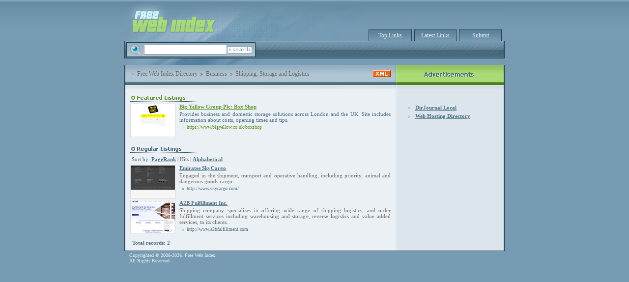

--- FILE ---
content_type: text/html; charset=utf-8
request_url: https://freewebindex.com/Business/Shipping__Storage_and_Logistics/?s=H
body_size: 2630
content:
<!DOCTYPE HTML PUBLIC "-//W3C//DTD HTML 4.01 Transitional//EN"
"http://www.w3.org/TR/html4/loose.dtd">
<html>
<head>
   <title>Free Web Index Directory - Business &gt; Shipping, Storage and Logistics </title>
   <meta http-equiv="Content-Type" content="text/html; charset=UTF-8" />
   <link rel="stylesheet" type="text/css" href="/main.css" />
   <meta name="robots" content="index,follow" />
   <meta name="generator" content="PHP Link Directory 3.0.2" />
</head>

<body>

<table width="100%" class="body-bg" cellpadding="0" cellspacing="0">
<tr>
<td width="100%" align="center" valign="top">

	<table class="container" cellpadding="0" cellspacing="0">
	
	<!-- header start !-->
	<tr>
	<td width="100%" align="left" valign="top">
		<table width="100%" cellpadding="0" cellspacing="0">
		<tr>
		<td><a href="/"><img src="/img/logo.jpg" border="0" align="left" /></a></td>
		<td width="100%" align="left" valign="top">
			<!-- top buttons starts !-->
			<table width="100%" class="topbar" cellpadding="0" cellspacing="0">
			<tr>
			<td><img src="/img/top-buttons-left.gif" align="left" /></td>
			
			<td width="34%" class="button" align="center" valign="bottom">
				<table align="center" cellpadding="5" cellspacing="0">
				<tr>
				<td><a href="/index.php?p=h" class="topmenu">Top Links</a></td>
				</tr>
				</table>
			</td>
			
			<td><img src="/img/top-buttons-br.gif" align="left" /></td>
			
			<td width="33%" class="button" align="center" valign="bottom">
				<table align="center" cellpadding="5" cellspacing="0">
				<tr>
				<td><a href="/index.php?p=d" class="topmenu">Latest Links</a></td>
				</tr>
				</table>
			</td>
			
			<td><img src="/img/top-buttons-br.gif" align="left" /></td>
			
			<td width="33%" class="button" align="center" valign="bottom">
				<table align="center" cellpadding="5" cellspacing="0">
				<tr>
				<td><a href="/submit.php" class="topmenu">Submit</a></td>
				</tr>
				</table>
			</td>
			
			<td><img src="/img/top-buttons-right.gif" align="left" /></td>
			</tr>
			</table>
			<!-- top buttons ends !-->
		</td>
		</tr>
		</table>
	</td>
	</tr>
	<!-- header end !--><!-- search bar start !--><tr><td width="100%" align="left" valign="top"><table width="100%" cellpadding="0" cellspacing="0"><tr><td><img src="/img/top-bar-left.gif" align="left" border="0" /></td><td align="left" valign="top"><!-- search starts !--><table cellpadding="0" cellspacing="0" width="250"><tr><td><img src="/img/search-left.gif" align="left" border="0" /></td><td class="search-bar2" width="100%" align="left" valign="top"><table width="100%" cellpadding="0" cellspacing="0"><tr><td><img src="/img/mg.gif" align="left" border="0" /></td><form action="/index.php" method="get"><td width="100%" align="center" valign="top"><input type="text" name="q" size="19" class="text" /></td><td><input name="search-btn" type="image" id="search-btn" src="/img/search.gif" alt="Search" /></td></form><td><img src="/img/spacer.gif" width="5" /></td></tr></table></td><td><img src="/img/search-right.gif" align="left" border="0" /></td></tr></table><!-- search ends !--></td><td width="100%" class="search-bar"></td><td><img src="/img/top-bar-right.gif" align="left" border="0" /></td></tr></table></td></tr><!-- search bar end !--><tr><td width="100%" align="left" valign="top"><table width="100%" cellpadding="0" cellspacing="0"><tr><td><img src="/img/top-spacer.jpg" align="left" border="0" /></td><td width="100%"></td></tr></table></td></tr><tr><td width="100%" align="left" valign="top"><table class="content" width="100%" cellpadding="0" cellspacing="0"><tr><td width="100%" align="left" valign="top"><table width="100%" cellpadding="0" cellspacing="0"><!-- navigation bar starts !--><tr><td width="100%" align="left" valign="top" class="navbar"><table width="100%" cellpadding="0" cellspacing="0" class="navbar2"><tr><td style="padding-left:7px;"><img src="/img/arrow-navbar.gif" align="left" border="0" /></td><td align="left" valign="top" nowrap="nowrap"><a href="/" class="navbar">Free Web Index Directory</a></td><td><img src="/img/arrow-navbar.gif" align="left" border="0" /></td><td align="left" valign="top" nowrap="nowrap"><a href="/Business/" class="navbar">Business</a></td><td><img src="/img/arrow-navbar.gif" align="left" border="0" /></td><td align="left" valign="top" nowrap="nowrap"><a class="navbar">Shipping, Storage and Logistics</a></td><td width="100%"></td><td><a href="/rss.php?c=431"><img src="/img/xml.gif" align="left" border="0" hspace="10" /></a></td></tr></table></td></tr><!-- navigation bar ends !-->


<tr><td width="100%" align="left" valign="top" style="padding:0px 10px 0px 10px;"></td></tr><!-- featured listings start !--><tr><td width="100%" class="featured" align="left" valign="top"><table cellpadding="0" cellspacing="3" width="100%"><tr><td colspan="2" width="100%" align="left"><img src="/img/featured-listings.gif" align="left" border="0" /></td></tr><tr><td valign="top"><a href="/detail/link-213979.html" title="Read more about: Big Yellow Group Plc: Box Shop"><img src="https://image.thum.io/get/maxAge/12/width/90/https://www.bigyellow.co.uk/boxshop" style="border:1px solid #dbdbdb;" border="0" width="90" height="66" alt="Big Yellow Group Plc: Box Shop" /></a></td><td width="100%" align="left" valign="top" style="padding-left:5px;"><table width="100%" cellpadding="0" cellspacing="0"><tr><td width="100%" align="left" valign="top"><a id="id_213979" class="title-featured" href="https://www.bigyellow.co.uk/boxshop" title="Big Yellow Group Plc: Box Shop" target="_blank">Big Yellow Group Plc: Box Shop</a></td></tr><tr><td width="100%" align="left" valign="top"><p class="description-featured">Provides business and domestic storage solutions across London and the UK. Site includes information about costs, opening times and tips.</p></td></tr><tr><td width="100%" align="left" valign="top"><img src="/img/arrow-url.gif" align="left" border="0" /><a class="url-featured">https://www.bigyellow.co.uk/boxshop</a></td></tr></table></td></tr></table></td></tr><!-- featured listings end !--><!-- regular listings start !--><tr><td width="100%" class="regular" align="left" valign="top"><table cellpadding="0" cellspacing="3" width="100%"><tr><td colspan="2" width="100%" align="left"><img src="/img/regular-listings.gif" align="left" border="0" /></td></tr><tr><td colspan="2" width="100%" align="left"><h3><span>Sort by:&nbsp;<a class="sort" href="?s=P">PageRank</a> | <span>Hits</span> | <a class="sort" href="?s=A">Alphabetical</a></span></h3></td></tr><tr><td valign="top"><a href="/detail/link-88642.html" title="Read more about: Emirates SkyCargo"><img src="https://image.thum.io/get/maxAge/12/width/90/http://www.skycargo.com/" style="border:1px solid #dbdbdb;" border="0" width="90" height="66" alt="Emirates SkyCargo" /></a></td><td width="100%" align="left" valign="top" style="padding-left:5px;"><table width="100%" cellpadding="0" cellspacing="0"><tr><td width="100%" align="left" valign="top"><a id="id_88642" class="title-regular" href="http://www.skycargo.com/" title="Emirates SkyCargo" target="_blank">Emirates SkyCargo</a></td></tr><tr><td width="100%" align="left" valign="top"><p class="description-regular">Engaged in the shipment, transport and operative handling, including priority, animal and dangerous goods cargo.  </p></td></tr><tr><td width="100%" align="left" valign="top"><img src="/img/arrow-url.gif" align="left" border="0" /><a class="url-regular">http://www.skycargo.com/</a></td></tr></table></td></tr><tr><td valign="top"><a href="/detail/link-202928.html" title="Read more about: A2B Fulfillment Inc."><img src="https://image.thum.io/get/maxAge/12/width/90/http://www.a2bfulfillment.com" style="border:1px solid #dbdbdb;" border="0" width="90" height="66" alt="A2B Fulfillment Inc." /></a></td><td width="100%" align="left" valign="top" style="padding-left:5px;"><table width="100%" cellpadding="0" cellspacing="0"><tr><td width="100%" align="left" valign="top"><a id="id_202928" class="title-regular" href="http://www.a2bfulfillment.com" title="A2B Fulfillment Inc." target="_blank">A2B Fulfillment Inc.</a></td></tr><tr><td width="100%" align="left" valign="top"><p class="description-regular">Shipping company specializes in offering wide range of shipping logistics, and order fulfillment services including warehousing and storage, reverse logistics and value added services, to its clients.</p></td></tr><tr><td width="100%" align="left" valign="top"><img src="/img/arrow-url.gif" align="left" border="0" /><a class="url-regular">http://www.a2bfulfillment.com</a></td></tr></table></td></tr></table></td></tr><!-- regular listings end !--><script language="javascript" type="text/javascript">var root = '';
   var a = document.getElementsByTagName("a");
   for(i = 0; i< a.length; i++)
      if(a[i].id != '')
         a[i].onclick = count_link;
   function count_link() {
      i = new Image();
      i.src= root+'/cl.php?id='+this.id;
      return true;
   }
   </script>		<tr><td width="100%" class="regular" align="left" valign="top"><!-- pagination start !--><div class="regular"><div style="float: right"></div>Total records: 2</div><!-- pagination end !--></td></tr></table></td><td width="220" class="advertisement-bar" align="left" valign="top"><table width="100%" cellpadding="0" cellspacing="0"><!-- advertisement bar starts !--><tr><td width="100%" align="left" valign="top"><img src="/img/resource-top.gif" align="left" /></td></tr><tr><td width="100%" align="left" valign="top" style="padding-left:36px; "></td></tr><tr><td><img src="/img/spacer.gir" align="left" height="20" width="1" /></td></tr><tr><td width="100%" align="left" valign="top" style="padding-left:15px; "><table cellpadding="0" cellspacing="5"><tr><td align="left" valign="top"><img src="/img/arrow-resource.gif" border="0" align="left" /><a href="http://www.dirjournal.com"><strong>DirJournal Local</strong></a></td></tr><tr><td align="left" valign="top"><img src="/img/arrow-resource.gif" border="0" align="left" /><a href="http://webhosting-directory.org"><strong>Web Hosting Directory</strong></a></td></tr></table></td></tr><tr><td><img src="/img/spacer.gir" align="left" height="20" width="1" /></td></tr><!-- advertisement bar ends !--></table></td></tr></table></td></tr><tr><td width="100%" class="footer" align="left" valign="top"><p class="footer">Copyrighted &copy; 2006-2026. Free Web Index.<br />All Rights Reserved.</p></td></tr></table></td></tr></table></body></html>

--- FILE ---
content_type: text/css
request_url: https://freewebindex.com/main.css
body_size: 588
content:
/* CSS Document */

body {
	background-color:#779bb3;
	margin:0px;
	padding:0px;
	}
	
table.body-bg {
	background-image:url(img/body-bg.gif);
	background-repeat:repeat-x;
	height:83px;
	}
	
table.container {
	width:774px;
	}
	
table.topbar {
	background-image:url(img/header-bg.gif);
	background-repeat:repeat-x;
	height:85px;
	}
	
td.button {
	background-image:url(img/top-buttons-bg.gif);
	background-repeat:repeat-x;
	height:85px;
	}
	
td.search-bar {
	background-image:url(img/top-bar-bg.gif);
	background-repeat:repeat-x;
	height:34px;
	}
	
td.search-bar2 {
	background-image:url(img/search-bg.gif);
	background-repeat:repeat-x;
	height:34px;
	}
	
table.content {
	border-top:1px solid #264152;
	border-right:2px solid #264152;
	border-bottom:1px solid #264152;
	border-left:2px solid #264152;
	background-color:#ebf0f4;
	}
	
td.navbar {
	background-image:url(img/navigation-bar-bg.gif);
	height:55px;
	}

table.navbar2 {
	padding-top:10px;
	}
	
td.content-brake {
	background-image:url(img/content-br.gif);
	background-repeat:repeat-x;
	height:26px;
	}
	
td.advertisement-bar {
	background-image:url(img/resource-bg.gif);
	background-repeat:repeat-y;
	height:100%;
	}
	
td.featured {
	padding:0px 7px 0px 7px;
	}

td.regular {
	padding:10px 7px 0px 7px;
	}
	
#description-featured {
	color:#4c6e82;
	text-align:justify;
	font-family:Tahoma;
	font-size:11px;
	}

td.label {
	color:#4c6e82;
	text-align:justify;
	font-family:Tahoma;
	font-size:12px;
	}
	
#submit {
	color:#4c6e82;
	text-align:justify;
	font-family:Tahoma;
	font-size:12px;
	}

div.regular {
	padding:0px 7px 10px 7px;
	font-family:Tahoma;
	font-size:11px;
	font-weight:bold;
	color:#4c6e82;
	}
	
/* ########################################### */

a:link {
		margin:0px;
		font-family:Tahoma;
		font-size:11px;
		color:#4c6e82;
		}
		
a:visited {
		margin:0px;
		font-family:Tahoma;
		font-size:11px;
		color:#4c6e82;
		}

a.topmenu {
	font-family:Tahoma;
	font-size:12px;
	color:#ebf0f4;
	text-decoration:none;
	}

a.navbar {
	font-family:Verdana;
	font-size:12px;
	color:#666666;
	text-decoration:none;
	}
		a.navbar:hover {
		font-family:Verdana;
		font-size:12px;
		color:#264152;
		text-decoration:none;
		}
		
h2.category {
	margin:0px;
	padding-left:12px;
	background-image:url(img/arrow-category.gif);
	background-position:top left;
	background-repeat:no-repeat;
	font-family:Tahoma;
	font-size:11px;
	font-weight:bold;
	color:#4c6e82;
	}

	a.category {
		margin:0px;
		font-family:Tahoma;
		font-size:11px;
		font-weight:bold;
		color:#4c6e82;
		}

span.count {
	color:#666666;
	}

p.subcats {
	margin:0px 0px 10px 0px;
	padding-left:12px;
	font-family:Tahoma;
	font-size:11px;
	color:#666666;
	}
	
	a.subcats {
	font-family:Tahoma;
	font-size:11px;
	color:#666666;
	text-decoration:underline;
	}
		a.subcats:hover {
		font-family:Tahoma;
		font-size:11px;
		color:#264152;
		text-decoration:none;
		}
		
a.title-featured {
	color:#669933;
	font-family:Tahoma;
	font-size:11px;
	font-weight:bold;
	}

p.description-featured {
	color:#4c6e82;
	margin:3px 0px 3px 0px;
	text-align:justify;
	font-family:Tahoma;
	font-size:11px;
	font-weight:normal;
	}

a.url-featured {
	color:#669933;
	font-family:Verdana;
	font-size:10px;
	font-weight:normal;
	}
	
a.title-regular {
	color:#4c6e82;
	font-family:Tahoma;
	font-size:11px;
	font-weight:bold;
	}

p.description-regular {
	color:#666666;
	margin:3px 0px 3px 0px;
	text-align:justify;
	font-family:Tahoma;
	font-size:11px;
	font-weight:normal;
	}

a.url-regular {
	color:#4c6e82;
	font-family:Verdana;
	font-size:10px;
	font-weight:normal;
	}
	
p.footer {
	color:#ebf0f4;
	margin:3px 0px 3px 10px;
	text-align:justify;
	font-family:Tahoma;
	font-size:10px;
	font-weight:normal;
	}

h3 {
	margin:0px;
	padding:3px;
	color:#4c6e82;
	font-family:Tahoma;
	font-size:11px;
	font-weight:normal;
	}

h2.price {
	margin:0px;
	padding:3px;
	color:#4c6e82;
	font-family:Tahoma;
	font-size:12px;
	font-weight:bold;
	}
	
a.sort {
	color:#4c6e82;
	font-family:Tahoma;
	font-size:11px;
	font-weight:bold;
	}
	
/* ########################################### */

form {
	display: inline;
	margin:0px;
	}

input.text {
	border:1px solid #809bac;
	background-color:#FFFFFF;
	color:#333333;
	height:18px;
	margin-top:6px;
	padding:0px 3px 0px 3px;
	}
	
/* ########################################## */

td.err {
	padding: 3px;
	color: #FF0000;
	background: #FFEDED;
	border: 1px solid #A0A0A0;
	text-align: left;
}
td.msg{
	padding: 3px;
	color: #0000FF;
	background: #EDF3FF;
	border: 1px solid #A0A0A0;
	text-align: left;
}

span.req{
	margin-left: 3px;
	color: #FF0000;
	font-weight: bold;
}

.small, .small a {
	padding: 0px;
	margin: 0px;
	color: #909090;
	font-size: 7pt;
	text-decoration: normal;
	}
	
.req {
	font-size:11px;
	font-weight:bold;
	color:#FF0000;
}

li.submit {
	color:#666666;
	margin:3px 0px 3px 0px;
	text-align:justify;
	font-family:Tahoma;
	font-size:11px;
	font-weight:normal;
	}